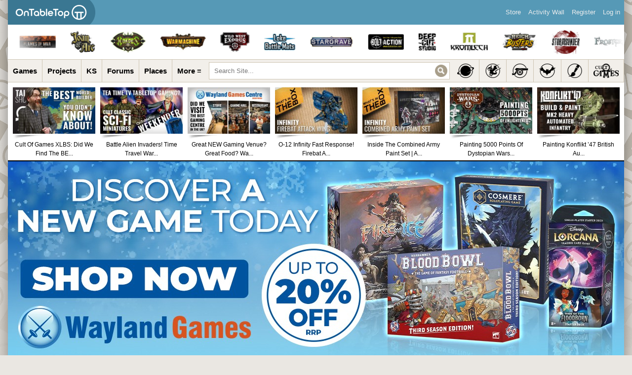

--- FILE ---
content_type: text/css; charset=UTF-8
request_url: https://www.beastsofwar.com/wp-content/plugins/s2member/s2member-o.php?ws_plugin__s2member_css=1&qcABC=1&ver=260101-220925-2148552474
body_size: 4247
content:
.ws-plugin--s2member-clearfix:before,.ws-plugin--s2member-clearfix:after{content:' ';display:table}.ws-plugin--s2member-clearfix::after{clear:both}div.ws-plugin--s2member-s-badge{text-align:center;margin:0 auto 0 auto}@-moz-keyframes ws-plugin--s2member-spin{from{-moz-transform:rotate(0deg)}to{-moz-transform:rotate(360deg)}}@-webkit-keyframes ws-plugin--s2member-spin{from{-webkit-transform:rotate(0deg)}to{-webkit-transform:rotate(360deg)}}@keyframes ws-plugin--s2member-spin{from{transform:rotate(0deg)}to{transform:rotate(360deg)}}button.ws-plugin--s2member-animate-processing:after{content:'';float:right;width:.8em;height:.8em;margin:.25em 0 0 .5em;border-radius:50%;border:1px dashed;-webkit-animation:ws-plugin--s2member-spin 1s linear infinite;animation:ws-plugin--s2member-spin 1s linear infinite}div.ws-plugin--s2member-password-strength{padding:3px;color:#000;background-color:#EEE;border-radius:3px;margin-top:3px}div.ws-plugin--s2member-password-strength-short{background-color:#FFA0A0}div.ws-plugin--s2member-password-strength-weak{background-color:#FFB78C}div.ws-plugin--s2member-password-strength-good{background-color:#FFEC8B}div.ws-plugin--s2member-password-strength-strong{background-color:#C3FF88}div.ws-plugin--s2member-password-strength-mismatch{background-color:#D6C1AB}div#content>div.mu_register,div#content>div.mu_register h2{margin:0;padding:0;width:100%}div#content>div.mu_register>form#setupform input[type="text"],div#content>div.mu_register>form#setupform input[type="email"],div#content>div.mu_register>form#setupform input[type="password"],div#content>div.mu_register>form#setupform input[type="submit"],div#content>div.mu_register>form#setupform textarea,div#content>div.mu_register>form#setupform select{width:100%;box-sizing:border-box;margin:5px 0 5px 0;font-size:16px}div#content>div.mu_register>form#setupform input[type="checkbox"],div#content>div.mu_register>form#setupform input[type="radio"]{margin:0 3px 0 0;vertical-align:middle}div#content>div.mu_register>form#setupform p.submit{margin-bottom:0}div#content>div.mu_register>form#setupform label{display:inline;cursor:pointer;margin:15px 0 0 0;font-weight:normal}div#content>div.mu_register>form#setupform label.ws-plugin--s2member-custom-reg-field-op-l{opacity:0.7;font-size:90%;vertical-align:middle}div#content>div.mu_register>form#setupform div.ws-plugin--s2member-custom-reg-field-divider-section{height:1px;border:0 solid;line-height:1px;margin:15px 0 15px 0;border-width:0 0 1px 0}div#content>div.mu_register>form#setupform div.ws-plugin--s2member-custom-reg-field-divider-section-title{border:0 solid;font-size:110%;margin:15px 0 15px 0;border-width:0 0 1px 0;padding:0 0 12px 0}div#content>div.mu_register>div.mu_alert{display:none}body.s2member-return-body{color:#000;font-size:14px;background:#CCC}body.s2member-return-body a{color:#333;text-decoration:none;border-bottom:1px dotted}body.s2member-return-body a:hover{color:#000}body.s2member-return-body *{font-family:'Trebuchet MS','Arial','Helvetica',sans-serif}body.s2member-return-body pre,body.s2member-return-body pre *,body.s2member-return-body code,body.s2member-return-body code *{font-family:'Monaco','Menlo','Consolas','Courier New',monospace}div.s2member-return-section{margin:20px auto 20px auto}div.s2member-return-header-section{padding:0;width:800px;font-size:120%}div.s2member-return-response-section{width:768px;padding:15px;background:#FFF;border:1px solid #666;border-radius:3px;box-shadow:1px 1px 0 #999,-1px -1px 1px #999}div.s2member-return-response-section div.s2member-return-continue{margin:20px auto 0 auto}div.s2member-return-response-section div.s2member-return-continue a{border:0;padding:8px;display:block;font-size:120%;text-align:center;background:#EEE;border:1px solid #999;border-radius:3px;box-shadow:1px 1px 3px #CCC,-1px -1px 3px #CCC}div.s2member-return-response-section div.s2member-return-continue a:hover,div.s2member-return-response-section div.s2member-return-continue a:active,div.s2member-return-response-section div.s2member-return-continue a:focus{color:#FFF;background:#151515;border:1px solid #FFF}div.s2member-return-support-section{padding:0;width:800px;text-align:center}div.s2member-return-support-section div.cc-reminder{padding:15px;text-align:center;background:#FFF;margin:20px auto 0 auto;border:1px solid #666;border-radius:3px;box-shadow:1px 1px 0 #999,-1px -1px 1px #999}div#ws-plugin--s2member-profile-saved{margin-bottom:15px;font-weight:bold;font-size:110%}form#ws-plugin--s2member-profile table{border:0;margin:0;width:100%}form#ws-plugin--s2member-profile table td{padding:7px 0 7px 0;border:0}form#ws-plugin--s2member-profile input[type="text"],form#ws-plugin--s2member-profile input[type="email"],form#ws-plugin--s2member-profile input[type="password"],form#ws-plugin--s2member-profile input[type="submit"],form#ws-plugin--s2member-profile textarea,form#ws-plugin--s2member-profile select{margin:0;width:100%;box-sizing:border-box}form#ws-plugin--s2member-profile input[type="checkbox"],form#ws-plugin--s2member-profile input[type="radio"]{margin:0 3px 0 0;vertical-align:middle}form#ws-plugin--s2member-profile label{display:inline;cursor:pointer;font-weight:normal}form#ws-plugin--s2member-profile label.ws-plugin--s2member-custom-reg-field-op-l{opacity:0.7;font-size:90%;vertical-align:middle}form#ws-plugin--s2member-profile input#ws-plugin--s2member-profile-password2{margin-top:5px}form#ws-plugin--s2member-profile div.ws-plugin--s2member-profile-field-divider-section{margin:0;height:1px;border:0 solid;line-height:1px;border-width:0 0 1px 0}form#ws-plugin--s2member-profile div.ws-plugin--s2member-profile-field-divider-section-title{margin:0;border:0 solid;font-size:110%;border-width:0 0 1px 0;padding:0 0 7px 0}body.profile.public div.ws-plugin--s2member-profile-field-4bp-divider-section{margin:0;height:1px;border:0 solid;line-height:1px;border-width:0 0 1px 0}body.profile.public div.ws-plugin--s2member-profile-field-4bp-divider-section-title{margin:0;padding:0;font-size:120%}body.registration form div#ws-plugin--s2member-custom-reg-fields-4bp-section{width:48%;float:right}body.registration form div#ws-plugin--s2member-custom-reg-fields-4bp-container{margin-right:7.5%}body.registration form div#ws-plugin--s2member-custom-reg-fields-4bp-section input[type="text"],body.registration form div#ws-plugin--s2member-custom-reg-fields-4bp-section input[type="email"],body.registration form div#ws-plugin--s2member-custom-reg-fields-4bp-section input[type="password"],body.registration form div#ws-plugin--s2member-custom-reg-fields-4bp-section textarea,body.registration form div#ws-plugin--s2member-custom-reg-fields-4bp-section select{width:100%;box-sizing:border-box}body.registration form div#ws-plugin--s2member-custom-reg-fields-4bp-section input[type="checkbox"],body.registration form div#ws-plugin--s2member-custom-reg-fields-4bp-section input[type="radio"]{margin:0 3px 0 0;vertical-align:middle}body.registration form div#ws-plugin--s2member-custom-reg-fields-4bp-section label.ws-plugin--s2member-custom-reg-field-op-l{opacity:0.7;font-size:90%;vertical-align:middle}body.registration form div#ws-plugin--s2member-custom-reg-fields-4bp-section div.ws-plugin--s2member-custom-reg-field-4bp-divider-section{height:1px;border:0 solid;line-height:1px;margin:10px 0 10px 0;border-width:0 0 1px 0}body.registration form div#ws-plugin--s2member-custom-reg-fields-4bp-section div.ws-plugin--s2member-custom-reg-field-4bp-divider-section-title{border:0 solid;font-size:120%;margin:10px 0 10px 0;border-width:0 0 1px 0;padding:0 0 7px 0}body.logged-in.profile.profile-edit form#profile-edit-form div.editfield input[type="text"],body.logged-in.profile.profile-edit form#profile-edit-form div.editfield input[type="email"],body.logged-in.profile.profile-edit form input.ws-plugin--s2member-profile-field-4bp[type="text"],body.logged-in.profile.profile-edit form input.ws-plugin--s2member-profile-field-4bp[type="password"],body.logged-in.profile.profile-edit form textarea.ws-plugin--s2member-profile-field-4bp,body.logged-in.profile.profile-edit form select.ws-plugin--s2member-profile-field-4bp{width:100%;box-sizing:border-box}body.logged-in.profile.profile-edit form input.ws-plugin--s2member-profile-field-4bp[type="checkbox"],body.logged-in.profile.profile-edit form input.ws-plugin--s2member-profile-field-4bp[type="radio"]{margin:0 3px 0 0;vertical-align:middle}body.logged-in.profile.profile-edit form label.ws-plugin--s2member-custom-reg-field-op-l{opacity:0.7;font-size:90%;vertical-align:middle}body.logged-in.profile.profile-edit form div.ws-plugin--s2member-profile-field-4bp-divider-section{height:1px;border:0 solid;line-height:1px;margin:10px 0 10px 0;border-width:0 0 1px 0}body.logged-in.profile.profile-edit form div.ws-plugin--s2member-profile-field-4bp-divider-section-title{border:0 solid;font-size:120%;margin:10px 0 10px 0;border-width:0 0 1px 0;padding:0 0 7px 0}div.ws-plugin--s2member-pro-login-widget>form input[type="text"],div.ws-plugin--s2member-pro-login-widget>form input[type="email"],div.ws-plugin--s2member-pro-login-widget>form input[type="password"],div.ws-plugin--s2member-pro-login-widget>form input[type="submit"],div.ws-plugin--s2member-pro-login-widget>form textarea,div.ws-plugin--s2member-pro-login-widget>form select{width:100%;box-sizing:border-box}div.ws-plugin--s2member-pro-login-widget>form input[type="checkbox"],div.ws-plugin--s2member-pro-login-widget>form input[type="radio"]{margin:0 3px 0 0;vertical-align:middle}div.ws-plugin--s2member-pro-login-widget-lost-password>a{font-size:90%;text-align:right}div.ws-plugin--s2member-pro-login-widget-username,div.ws-plugin--s2member-pro-login-widget-password,div.ws-plugin--s2member-pro-login-widget-remember-me,div.ws-plugin--s2member-pro-login-widget-submit{margin:10px 0 0 0}div.ws-plugin--s2member-pro-login-widget-profile-summary>a>img.avatar{float:right;padding:3px;margin:0 0 0 15px;border:1px solid #CCC;-moz-border-radius:4px;-webkit-border-radius:4px;border-radius:4px}div.ws-plugin--s2member-pro-login-widget-profile-summary-name{font-size:120%;font-weight:bold}table.ws-plugin--s2member-gift-codes>thead>tr>th{vertical-align:middle}table.ws-plugin--s2member-gift-codes>thead>tr>th.-code::before{vertical-align:middle;margin:0 .25em 0 0;display:inline-block;content:url('https://www.beastsofwar.com/wp-content/plugins/s2member-pro/src/images/coupon-icon.png')}table.ws-plugin--s2member-gift-codes>tbody>tr>td.-code{font-family:'Menlo','Monaco','Consolas',monospace}table.ws-plugin--s2member-gift-codes>tbody>tr>td.-code>a{border:0;text-decoration:none}table.ws-plugin--s2member-gift-codes>tbody>tr>td.-status{font-variant:small-caps}div.ws-plugin--s2member-list,div.ws-plugin--s2member-list *{margin:0;padding:0;border:0}div.ws-plugin--s2member-list ul.ws-plugin--s2member-list-users,div.ws-plugin--s2member-list ul.ws-plugin--s2member-list-users li{list-style:none}div.ws-plugin--s2member-list ul.ws-plugin--s2member-list-users li:not(:first-child){margin-top:25px}div.ws-plugin--s2member-list div.ws-plugin--s2member-list-user-avatar{float:left;margin:0 25px 0 5px}div.ws-plugin--s2member-list div.ws-plugin--s2member-list-user-avatar a{opacity:0.8}div.ws-plugin--s2member-list div.ws-plugin--s2member-list-user-avatar a:hover{opacity:1}div.ws-plugin--s2member-list div.ws-plugin--s2member-list-user-avatar img{border-radius:5px 5px 0 0}div.ws-plugin--s2member-list div.ws-plugin--s2member-list-user-display-name{padding:10px 0 0 0}div.ws-plugin--s2member-list table.ws-plugin--s2member-list-user-fields,div.ws-plugin--s2member-list table.ws-plugin--s2member-list-user-fields>tbody>trdiv.ws-plugin--s2member-list table.ws-plugin--s2member-list-user-fields>tbody>tr>td{box-sizing:border-box}div.ws-plugin--s2member-list table.ws-plugin--s2member-list-user-fields{width:100%;table-layout:fixed;border:1px solid rgba(0,0,0,0.1);border-width:1px 0 0 1px;border-radius:5px 5px 0 0;border-collapse:separate;border-spacing:1px}div.ws-plugin--s2member-list table.ws-plugin--s2member-list-user-fields>tbody>tr:first-child>td:first-child{border-radius:5px 0 0 0}div.ws-plugin--s2member-list table.ws-plugin--s2member-list-user-fields>tbody>tr:first-child>td:last-child{border-radius:0 5px 0 0}div.ws-plugin--s2member-list table.ws-plugin--s2member-list-user-fields>tbody>tr>td,div.ws-plugin--s2member-list table.ws-plugin--s2member-list-user-fields>tbody>tr>td:hover{width:50%;max-width:50%;text-overflow:ellipsis;overflow:hidden;white-space:nowrap;padding:8px;color:#222;background:#EEE;border:1px solid rgba(0,0,0,0.1);border-width:0 1px 1px 0}div.ws-plugin--s2member-list table.ws-plugin--s2member-list-user-fields>tbody>tr:nth-child(even)>td,div.ws-plugin--s2member-list table.ws-plugin--s2member-list-user-fields>tbody>tr:nth-child(even)>td:hover{color:#2F2F2F;background:#DFDFDF}div.ws-plugin--s2member-list ul.ws-plugin--s2member-list-pagination{margin-top:25px}div.ws-plugin--s2member-list ul.ws-plugin--s2member-list-pagination,div.ws-plugin--s2member-list ul.ws-plugin--s2member-list-pagination li{list-style:none}div.ws-plugin--s2member-list ul.ws-plugin--s2member-list-pagination li{display:inline-block;margin:0 5px 0 5px}div.ws-plugin--s2member-list ul.ws-plugin--s2member-list-pagination li a{line-height:1;opacity:0.5;text-decoration:none;border-radius:.25em;border:1px solid;padding:.25em .5em;display:inline-block}div.ws-plugin--s2member-list ul.ws-plugin--s2member-list-pagination li a:hover{opacity:1}div.ws-plugin--s2member-list-search-box,div.ws-plugin--s2member-list-search-box *{margin:0;box-sizing:border-box}div.ws-plugin--s2member-list-search-box table,div.ws-plugin--s2member-list-search-box table>tbody,div.ws-plugin--s2member-list-search-box table>tbody>tr,div.ws-plugin--s2member-list-search-box table>tbody>tr>td{padding:0;border:0;width:100%}div.ws-plugin--s2member-list-search-box table>tbody>tr>td:first-child{width:78%;padding-right:2%;text-align:left;vertical-align:middle}div.ws-plugin--s2member-list-search-box table>tbody>tr>td:last-child{width:20%;text-align:right;vertical-align:middle}div.ws-plugin--s2member-list-search-box table>tbody>tr>td:first-child>input,div.ws-plugin--s2member-list-search-box table>tbody>tr>td:last-child>button{width:100%}form.s2member-pro-paypal-form{margin:0;padding:0;clear:both;display:block;text-align:left}div.s2member-pro-paypal-form-section{text-align:left;margin:25px 0 0 0}div.s2member-pro-paypal-form-section:first-child{margin-top:0}div.s2member-pro-paypal-form-options-section,div.s2member-pro-paypal-registration-form-description-section,div.s2member-pro-paypal-checkout-form-description-section,div.s2member-pro-paypal-sp-checkout-form-description-section,div.s2member-pro-paypal-form-coupon-section{display:none}div.s2member-pro-paypal-form-response-section{margin-top:0}div.s2member-pro-paypal-form-response-info,div.s2member-pro-paypal-form-response-error{border-radius:5px;color:#000;padding:10px 60px 10px 10px}div.s2member-pro-paypal-form-response-info a,div.s2member-pro-paypal-form-response-error a{color:#000;text-decoration:underline}div.s2member-pro-paypal-form-response-info{font-size:120%;border:1px solid #F1EADA;background:#FFC url('https://www.beastsofwar.com/wp-content/plugins/s2member-pro/src/images/info-icon.png') no-repeat center right}div.s2member-pro-paypal-form-response-error{border:1px solid #FE8989;background:#FFD5D5 url('https://www.beastsofwar.com/wp-content/plugins/s2member-pro/src/images/error-icon.png') no-repeat center right}div.s2member-pro-paypal-form-description-div{font-size:140%;font-family:'Monaco','Menlo','Consolas','Courier New',monospace}div.s2member-pro-paypal-form-section-title{font-size:150%;text-align:left;min-height:22px;margin:0 0 25px 0;border:1px solid;padding:10px 0 10px 0;border-width:0 0 1px 0;font-family:'Domine','Georgia',serif}div.s2member-pro-paypal-form-coupon-div>label>span::before{vertical-align:middle;margin:0 5px 0 0;display:inline-block;content:url('https://www.beastsofwar.com/wp-content/plugins/s2member-pro/src/images/coupon-icon.png')}div.s2member-pro-paypal-form-registration-section-title{background:url('https://www.beastsofwar.com/wp-content/plugins/s2member-pro/src/images/secure-icon.png') no-repeat center right}div.s2member-pro-paypal-form-custom-fields-section-title{background:url('https://www.beastsofwar.com/wp-content/plugins/s2member-pro/src/images/details-icon.png') no-repeat center right}div.s2member-pro-paypal-form-billing-method-section-title{background:url('https://www.beastsofwar.com/wp-content/plugins/s2member-pro/src/images/wallet-icon.png') no-repeat center right}div.s2member-pro-paypal-form-billing-address-section-title{background:url('https://www.beastsofwar.com/wp-content/plugins/s2member-pro/src/images/address-icon.png') no-repeat center right}div.s2member-pro-paypal-form-captcha-section-title{background:url('https://www.beastsofwar.com/wp-content/plugins/s2member-pro/src/images/captcha-icon.png') no-repeat center right}label.s2member-pro-paypal-form-card-type-label{width:14%;cursor:pointer;text-align:center;display:inline-block}label.s2member-pro-paypal-form-card-type-label.disabled{opacity:0.2;filter:alpha(opacity=20)}label.s2member-pro-paypal-update-form-card-type-label{width:16.5%}label.s2member-pro-paypal-form-card-type-label input[type="radio"]{margin-top:40px !important}label.s2member-pro-paypal-form-card-type-paypal-label{background:url('https://www.beastsofwar.com/wp-content/plugins/s2member-pro/src/images/paypal-card.png') no-repeat top center}label.s2member-pro-paypal-form-card-type-visa-label{background:url('https://www.beastsofwar.com/wp-content/plugins/s2member-pro/src/images/visa-card.png') no-repeat top center}label.s2member-pro-paypal-form-card-type-mastercard-label{background:url('https://www.beastsofwar.com/wp-content/plugins/s2member-pro/src/images/mastercard-card.png') no-repeat top center}label.s2member-pro-paypal-form-card-type-amex-label{background:url('https://www.beastsofwar.com/wp-content/plugins/s2member-pro/src/images/amex-card.png') no-repeat top center}label.s2member-pro-paypal-form-card-type-discover-label{background:url('https://www.beastsofwar.com/wp-content/plugins/s2member-pro/src/images/discover-card.png') no-repeat top center}label.s2member-pro-paypal-form-card-type-maestro-label{background:url('https://www.beastsofwar.com/wp-content/plugins/s2member-pro/src/images/maestro-card.png') no-repeat top center}label.s2member-pro-paypal-form-card-type-solo-label{background:url('https://www.beastsofwar.com/wp-content/plugins/s2member-pro/src/images/solo-card.png') no-repeat top center}div.s2member-pro-paypal-form-submission-section-title{margin-bottom:0;background:url('https://www.beastsofwar.com/wp-content/plugins/s2member-pro/src/images/arrow-icon.png') no-repeat center right}div.s2member-pro-paypal-form-section>div.s2member-pro-paypal-form-div{text-align:left;margin:15px 0 0 0}div.s2member-pro-paypal-form-section>div.s2member-pro-paypal-form-div input[type="text"],div.s2member-pro-paypal-form-section>div.s2member-pro-paypal-form-div input[type="email"],div.s2member-pro-paypal-form-section>div.s2member-pro-paypal-form-div input[type="password"],div.s2member-pro-paypal-form-section>div.s2member-pro-paypal-form-div textarea,div.s2member-pro-paypal-form-section>div.s2member-pro-paypal-form-div select{margin:0;padding:5px;width:100%;box-sizing:border-box}div.s2member-pro-paypal-form-section>div.s2member-pro-paypal-form-div input[type="checkbox"],div.s2member-pro-paypal-form-section>div.s2member-pro-paypal-form-div input[type="radio"]{margin:0 3px 0 0;vertical-align:middle}div.s2member-pro-paypal-form-section>div.s2member-pro-paypal-form-div label{display:inline;cursor:pointer;font-weight:normal}div.s2member-pro-paypal-form-section>div.s2member-pro-paypal-form-div label.s2member-pro-paypal-form-card-type-label{display:inline-block}div.s2member-pro-paypal-form-section>div.s2member-pro-paypal-form-div select.s2member-pro-paypal-card-expiration-month,div.s2member-pro-paypal-form-section>div.s2member-pro-paypal-form-div select.s2member-pro-paypal-card-expiration-year{width:50%;float:left;display:inline-block}div.s2member-pro-paypal-form-section>div.s2member-pro-paypal-form-div select.s2member-pro-paypal-card-expiration-year{width:49%;float:right;display:inline-block}div.s2member-pro-paypal-form-section>div.s2member-pro-paypal-form-div label.ws-plugin--s2member-custom-reg-field-op-l{opacity:0.7;font-size:90%;vertical-align:middle}div.s2member-pro-paypal-form-section>div.s2member-pro-paypal-form-custom-reg-field-divider-section{height:1px;border:0 solid;line-height:1px;border-width:0 0 1px 0}div.s2member-pro-paypal-form-section>div.s2member-pro-paypal-form-custom-reg-field-divider-section-title{border:0 solid;font-size:110%;border-width:0 0 1px 0;padding:0 0 12px 0}div.s2member-pro-paypal-form-section>div.s2member-pro-paypal-form-coupon-div input[type="text"]{margin:0;width:74%;vertical-align:middle;display:inline}div.s2member-pro-paypal-form-section>div.s2member-pro-paypal-form-coupon-div input[type="button"]{margin:0;width:25%;float:right;vertical-align:middle}div.s2member-pro-paypal-form-section>div.s2member-pro-paypal-form-ajax-tax-div>div,div.s2member-pro-paypal-form-section>div.s2member-pro-paypal-form-coupon-response-div>div{color:#446F5C;border-radius:5px;padding:5px 60px 5px 5px;border:1px solid #A9D6B6;background:#CCEED9 url('https://www.beastsofwar.com/wp-content/plugins/s2member-pro/src/images/tax-icon.png') no-repeat center right}div.s2member-pro-paypal-form-section>div.s2member-pro-paypal-form-ajax-tax-div>div>img{border:0;width:16px;height:16px;margin:0 5px 0 0;background:transparent;vertical-align:middle}div.s2member-pro-paypal-form-section>div.s2member-pro-paypal-form-div input.s2member-pro-paypal-password2{margin-top:5px}div.s2member-pro-paypal-form-submission-section>div.s2member-pro-paypal-form-custom-reg-field-opt-in-div{float:left;max-width:70%}div.s2member-pro-paypal-form-submission-section>div.s2member-pro-paypal-form-submit-div{float:right}div.s2member-pro-paypal-form-submission-section>div.s2member-pro-paypal-form-submit-div>input[type="image"]{border:0}form.s2member-pro-stripe-form{margin:0;padding:0;clear:both;display:block;text-align:left}div.s2member-pro-stripe-form-section{text-align:left;margin:25px 0 0 0}div.s2member-pro-stripe-form-section:first-child{margin-top:0}div.s2member-pro-stripe-form-options-section,div.s2member-pro-stripe-registration-form-description-section,div.s2member-pro-stripe-checkout-form-description-section,div.s2member-pro-stripe-sp-checkout-form-description-section,div.s2member-pro-stripe-form-coupon-section{display:none}div.s2member-pro-stripe-form-response-section{margin-top:0}div.s2member-pro-stripe-form-response-info,div.s2member-pro-stripe-form-response-error{border-radius:5px;color:#000;padding:10px 60px 10px 10px}div.s2member-pro-stripe-form-response-info a,div.s2member-pro-stripe-form-response-error a{color:#000;text-decoration:underline}div.s2member-pro-stripe-form-response-info{font-size:120%;border:1px solid #F1EADA;background:#FFC url('https://www.beastsofwar.com/wp-content/plugins/s2member-pro/src/images/info-icon.png') no-repeat center right}div.s2member-pro-stripe-form-response-error{border:1px solid #FE8989;background:#FFD5D5 url('https://www.beastsofwar.com/wp-content/plugins/s2member-pro/src/images/error-icon.png') no-repeat center right}div.s2member-pro-stripe-form-description-div{font-size:140%;font-family:'Monaco','Menlo','Consolas','Courier New',monospace}div.s2member-pro-stripe-form-section-title{font-size:150%;text-align:left;min-height:22px;margin:0 0 25px 0;border:1px solid;padding:10px 0 10px 0;border-width:0 0 1px 0;font-family:'Domine','Georgia',serif}div.s2member-pro-stripe-form-coupon-div>label>span::before{vertical-align:middle;margin:0 5px 0 0;display:inline-block;content:url('https://www.beastsofwar.com/wp-content/plugins/s2member-pro/src/images/coupon-icon.png')}div.s2member-pro-stripe-form-registration-section-title{background:url('https://www.beastsofwar.com/wp-content/plugins/s2member-pro/src/images/secure-icon.png') no-repeat center right}div.s2member-pro-stripe-form-custom-fields-section-title{background:url('https://www.beastsofwar.com/wp-content/plugins/s2member-pro/src/images/details-icon.png') no-repeat center right}div.s2member-pro-stripe-form-billing-method-section-title{background:url('https://www.beastsofwar.com/wp-content/plugins/s2member-pro/src/images/wallet-icon.png') no-repeat center right}div.s2member-pro-stripe-form-billing-address-section-title{background:url('https://www.beastsofwar.com/wp-content/plugins/s2member-pro/src/images/address-icon.png') no-repeat center right}div.s2member-pro-stripe-form-captcha-section-title{background:url('https://www.beastsofwar.com/wp-content/plugins/s2member-pro/src/images/captcha-icon.png') no-repeat center right}div.s2member-pro-stripe-form-submission-section-title{margin-bottom:0;background:url('https://www.beastsofwar.com/wp-content/plugins/s2member-pro/src/images/arrow-icon.png') no-repeat center right}div.s2member-pro-stripe-form-section>div.s2member-pro-stripe-form-div{text-align:left;margin:15px 0 0 0}div.s2member-pro-stripe-form-section>div.s2member-pro-stripe-form-div input[type="text"],div.s2member-pro-stripe-form-section>div.s2member-pro-stripe-form-div input[type="email"],div.s2member-pro-stripe-form-section>div.s2member-pro-stripe-form-div input[type="password"],div.s2member-pro-stripe-form-section>div.s2member-pro-stripe-form-div textarea,div.s2member-pro-stripe-form-section>div.s2member-pro-stripe-form-div select{margin:0;padding:5px;width:100%;box-sizing:border-box}div.s2member-pro-stripe-form-section>div.s2member-pro-stripe-form-div input[type="checkbox"],div.s2member-pro-stripe-form-section>div.s2member-pro-stripe-form-div input[type="radio"]{margin:0 3px 0 0;vertical-align:middle}div.s2member-pro-stripe-form-section>div.s2member-pro-stripe-form-div label{display:inline;cursor:pointer;font-weight:normal}div.s2member-pro-stripe-form-section>div.s2member-pro-stripe-form-div button.s2member-pro-stripe-form-source-token-button,div.s2member-pro-stripe-form-section>div.s2member-pro-stripe-form-div button.s2member-pro-stripe-form-source-token-button:hover,div.s2member-pro-stripe-form-section>div.s2member-pro-stripe-form-div button.s2member-pro-stripe-form-source-token-button:focus,div.s2member-pro-stripe-form-section>div.s2member-pro-stripe-form-div button.s2member-pro-stripe-form-source-token-button:active{margin:0;width:100%;height:46px;padding:10px;line-height:26px;text-align:left;vertical-align:middle;box-sizing:border-box;border:none;box-shadow:none;text-shadow:none;outline:none;color:inherit;cursor:pointer;background:rgba(0,0,0,0.05)}div.s2member-pro-stripe-form-section>label.s2member-pro-stripe-form-card-element-label:before{content:'';float:right;width:119px;height:24px;background:url('https://www.beastsofwar.com/wp-content/plugins/s2member-pro/src/images/powered-by-stripe.png') no-repeat center right}div.s2member-pro-stripe-form-section>div.s2member-pro-stripe-form-div button.s2member-pro-stripe-form-source-token-button:focus,div.s2member-pro-stripe-form-section>div.s2member-pro-stripe-form-div button.s2member-pro-stripe-form-source-token-button:active{opacity:0.5}div.s2member-pro-stripe-form-section>div.s2member-pro-stripe-form-div button.s2member-pro-stripe-form-source-token-button>i,div.s2member-pro-stripe-form-section>div.s2member-pro-stripe-form-div button.s2member-pro-stripe-form-source-token-button>span{opacity:0.8;font-style:normal}div.s2member-pro-stripe-form-section>div.s2member-pro-stripe-form-div button.s2member-pro-stripe-form-source-token-button:hover>i,div.s2member-pro-stripe-form-section>div.s2member-pro-stripe-form-div button.s2member-pro-stripe-form-source-token-button:hover>span{opacity:1}div.s2member-pro-stripe-form-section>div.s2member-pro-stripe-form-div button.s2member-pro-stripe-form-source-token-button>span{text-decoration:none;border-bottom:1px dotted}div.s2member-pro-stripe-form-section>div.s2member-pro-stripe-form-div div.s2member-pro-stripe-form-source-token-summary{font-weight:bold;text-align:center}div.s2member-pro-stripe-form-section>div.s2member-pro-stripe-form-div label.ws-plugin--s2member-custom-reg-field-op-l{opacity:0.7;font-size:90%;vertical-align:middle}div.s2member-pro-stripe-form-section>div.s2member-pro-stripe-form-custom-reg-field-divider-section{height:1px;border:0 solid;line-height:1px;border-width:0 0 1px 0}div.s2member-pro-stripe-form-section>div.s2member-pro-stripe-form-custom-reg-field-divider-section-title{border:0 solid;font-size:110%;border-width:0 0 1px 0;padding:0 0 12px 0}div.s2member-pro-stripe-form-section>div.s2member-pro-stripe-form-coupon-div input[type="text"]{margin:0;width:74%;vertical-align:middle;display:inline}div.s2member-pro-stripe-form-section>div.s2member-pro-stripe-form-coupon-div input[type="button"]{margin:0;width:25%;float:right;vertical-align:middle}div.s2member-pro-stripe-form-section>div.s2member-pro-stripe-form-ajax-tax-div>div,div.s2member-pro-stripe-form-section>div.s2member-pro-stripe-form-coupon-response-div>div{color:#446F5C;-moz-border-radius:5px;-webkit-border-radius:5px;border-radius:5px;padding:5px 60px 5px 5px;border:1px solid #A9D6B6;background:#CCEED9 url('https://www.beastsofwar.com/wp-content/plugins/s2member-pro/src/images/tax-icon.png') no-repeat center right}div.s2member-pro-stripe-form-section>div.s2member-pro-stripe-form-ajax-tax-div>div>img{border:0;width:16px;height:16px;margin:0 5px 0 0;background:transparent;vertical-align:middle}div.s2member-pro-stripe-form-section>div.s2member-pro-stripe-form-div input.s2member-pro-stripe-password2{margin-top:5px}div.s2member-pro-stripe-form-submission-section>div.s2member-pro-stripe-form-custom-reg-field-opt-in-div{float:left;max-width:70%}div.s2member-pro-stripe-form-submission-section>div.s2member-pro-stripe-form-submit-div{float:right}